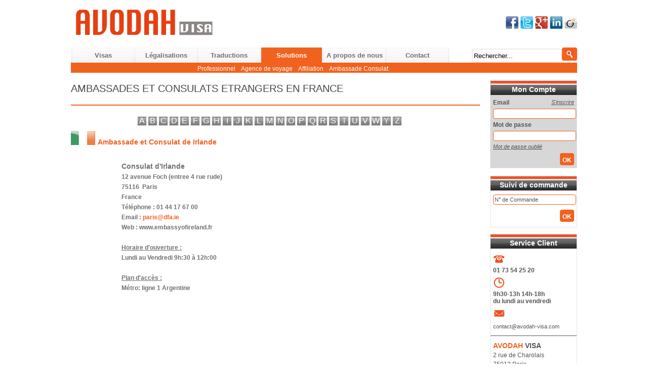

--- FILE ---
content_type: text/html; charset=iso-8859-1
request_url: https://avodah-visa.com/ambassades/Irlande/92
body_size: 4377
content:
<!DOCTYPE html>
<html lang="fr">
<head>
  <meta http-equiv="content-type" content="text/html; charset==iso-8859-1">
  <title>Ambassade de Irlande en France - Avodah Visa</title>
  <meta name="description" content="Ambassade de Irlande en France, Consulat de Irlande en France, Ambassade de Irlande à Paris, Consulat de Irlande à Paris">
  <meta name="keywords" content="Ambassade Chine, Consulat de Chine, Ambassade de Russie, Ambassade d’Inde, Consulat d’Inde, Ambassade Arabie Saoudite, Ambassade de Vietnam, Ambassade de Laos, China Bridge Paris, Centre de visa chinois, VHS RUSSIE, Centre de visa Russe, Centre de visa Inde, VFS INDE">
  <link rel="stylesheet" type="text/css" href="/css/avodah.css">
  <link rel="stylesheet" type="text/css" href="/css/jquery.jqzoom.css">
  <link rel="stylesheet" type="text/css" href="/css/jquery.datepick.css">
  <link rel="stylesheet" type="text/css" href="/css/uniform.default.css">
  <link href="/images/favicon.ico" type="image/x-icon" rel="icon">
  <script src="/js/avodah.js" type="text/javascript"></script>
  <script type="text/javascript" src="/js/jquery-1.8.0.min.js"></script>
  <script type="text/javascript" src="/js/jquery.jqzoom-core.js"></script>
  <script type="text/javascript" src="/js/jquery.colorbox-min.js"></script>
  <script type="text/javascript" src="/js/jquery.datepick.min.js"></script>
  <script type="text/javascript" src="/js/jquery.datepick-fr.js"></script>
  <script type="text/javascript" src="/js/jquery.uniform.min.js"></script>
  <script type="text/javascript">

                $(document).ready(function() {
                    var $destination = $('#destination');
                        var $motif_voyage = $('#type_visa');
                    // à la sélection d une destination dans la liste
                    $destination.on('change', function() {
                        var val = $(this).val(); // on récupère la valeur de la destination
                        if(val != '') {
                            $motif_voyage.empty(); // on vide la liste des types de visa
                             
                            $.ajax({
                                url: '/requete/liste_motif_voyage.php',
                                data: 'pays_id='+ val,
                                dataType: 'json',
                                success: function(json) {
                                    $.each(json, function(index, value) {
                                        $motif_voyage.append('<option value="'+ index +'">'+ value +'<\/option>');
                                    });
                                }
                            });
                        }
                    });
                });
  </script>
</head>
<body>
  
  <div id="page">
    <table>
      <tr>
        <td style="width: 300px; padding: 13px 20px 14px 10px;">
          <a href="/index.html"><img src="/images/AVODAH-VISA-LOGO.gif" height="63" width="290" border="0"></a>
        </td>
        <td style="width: 480px; text-align: right; font-seize:12px;"></td>
        <td style="width: 200px; text-align: right;"><img src="/images/logo-facebook.jpg"> <img src="/images/logo-twitter.jpg"> <img src="/images/logo-google.jpg"> <img src="/images/logo-linkedin.jpg"> <img src="/images/logo-viadeo.jpg"></td>
      </tr>
    </table>
    <div class="ensemble-menu">
      <div id="module-menu">
        <ul id="menu">
          <li class="menuseparation separation-gauche"></li>
          <li>
            <a href="/visas-en-ligne" class="menu-li-a menu-visa">Visas</a>
          </li>
          <li class="menuseparation"></li>
          <li>
            <a href="/legalisations" class="menu-li-a">Légalisations</a>
          </li>
          <li class="menuseparation"></li>
          <li>
            <a href="/traduction-assermentee" class="menu-li-a">Traductions</a>
          </li>
          <li class="menuseparation"></li>
          <li>
            <a href="/solutions" class="menu-li-a-on page-active" id="menu-solutions">Solutions</a>
          </li>
          <li class="menuseparation"></li>
          <li>
            <a href="/a-propos-de-nous" class="menu-li-a" id="menu-apropos">A propos de nous</a>
          </li>
          <li class="menuseparation"></li>
          <li>
            <a href="/contact" class="menu-li-a menu-contact">Contact</a>
          </li>
          <li class="menuseparation separation-droite"></li>
        </ul>
        <div id="recherche">
          <form action="/index.php?recherche" id="form_search" method="get" enctype="multipart/form-data" name="form_search">
            <input type="hidden" name="p" value="recherche"><input type="text" id="champ-recherche" name="s" value="Rechercher..." onfocus="javascript: if(this.value == 'Rechercher...') this.value=''" onblur="if(this.value=='') this.value='Rechercher...'"><input type="submit" id="bouton-recherche" title="Rechercher" value="">
          </form>
        </div>
      </div>
      <div id="barreseparation">
        <span id="solutions-sous-menu" class="sous-menu"><a href="/solutions/compte_pro">Professionnel</a>&nbsp;&nbsp;&nbsp; <a href="/solutions/agence-voyage">Agence de voyage</a>&nbsp;&nbsp;&nbsp; <a href="/solutions/affiliation-visa">Affiliation</a>&nbsp;&nbsp;&nbsp; <a href="/ambassades">Ambassade Consulat</a></span><span style="display: none;" id="apropos-sous-menu" class="sous-menu"><a href="/a-propos-de-nous/nos-references">Nos Références</a>&nbsp;&nbsp;&nbsp; Blog</span>
      </div>
    </div>
    <script type="text/javascript">
                $(document).ready(function() {
                        var start = false;
                        $("a.menu-li-a, a.menu-li-a-on").hover(
                                function() {
                                        if(!$(this).hasClass("page-active")) {
                                                start = true;
                                                $(".page-active").removeClass("page-active");
                                                $("a.menu-li-a-on").removeClass("menu-li-a-on").addClass("menu-li-a").removeAttr("style");
                                                $(".separation-gauche").show();
                                                $(".separation-droite").show();
                                                if($(this).hasClass("menu-visa")) {
                                                        $(".separation-gauche").hide();
                                                        $(this).css("padding-left", "4px");
                                                }
                                                else if($(this).hasClass("menu-contact")) {
                                                        $(".separation-droite").hide();
                                                        $(this).css("padding-right", "4px");
                                                }
                                                var id = $(this).attr("id");
                                                $(this).css("color", "#fff");
                                                $(this).addClass("menu-li-a-on").removeClass("menu-li-a");
                                                $("span.sous-menu").hide();
                                                $("span.sous-menu#"+id.substring(5, id.length)+"-sous-menu").show();
                                        }                                       
                                },
                                function() {

                                }
                        );
                        $(".ensemble-menu").hover(function() {},
                                function() {
                                        if(start == true) {
                                                $(".separation-gauche").show();
                                                $(".separation-droite").show();
                                                $(".menu-li-a-on").removeAttr("style");
                                                $("span.sous-menu").hide();
                                                $("a.menu-li-a-on").removeClass("menu-li-a-on").addClass("menu-li-a");  
                                        }
                                }
                        );
                });
    </script>
    <table>
      <tr>
        <td valign="top">
          <div id="liste_pays_destination">
            <h1 class="titre20">AMBASSADES ET CONSULATS ETRANGERS EN FRANCE</h1><span style="display:block; height:2px; background-color:#f2621f; margin:20px 0px;"></span>
            <div id="index_horizontal_lettre">
              <ul>
                <li>
                  <a href="/ambassades#A">A</a>
                </li>
                <li>
                  <a href="/ambassades#B">B</a>
                </li>
                <li>
                  <a href="/ambassades#C">C</a>
                </li>
                <li>
                  <a href="/ambassades#D">D</a>
                </li>
                <li>
                  <a href="/ambassades#E">E</a>
                </li>
                <li>
                  <a href="/ambassades#F">F</a>
                </li>
                <li>
                  <a href="/ambassades#G">G</a>
                </li>
                <li>
                  <a href="/ambassades#H">H</a>
                </li>
                <li>
                  <a href="/ambassades#I">I</a>
                </li>
                <li>
                  <a href="/ambassades#J">J</a>
                </li>
                <li>
                  <a href="/ambassades#K">K</a>
                </li>
                <li>
                  <a href="/ambassades#L">L</a>
                </li>
                <li>
                  <a href="/ambassades#M">M</a>
                </li>
                <li>
                  <a href="/ambassades#N">N</a>
                </li>
                <li>
                  <a href="/ambassades#O">O</a>
                </li>
                <li>
                  <a href="/ambassades#P">P</a>
                </li>
                <li>
                  <a href="/ambassades#Q">Q</a>
                </li>
                <li>
                  <a href="/ambassades#R">R</a>
                </li>
                <li>
                  <a href="/ambassades#S">S</a>
                </li>
                <li>
                  <a href="/ambassades#T">T</a>
                </li>
                <li>
                  <a href="/ambassades#U">U</a>
                </li>
                <li>
                  <a href="/ambassades#V">V</a>
                </li>
                <li>
                  <a href="/ambassades#W">W</a>
                </li>
                <li>
                  <a href="/ambassades#Y">Y</a>
                </li>
                <li>
                  <a href="/ambassades#Z">Z</a>
                </li>
              </ul>
            </div><span style='display:block; background: transparent url("/images/drapeau/drapeau_pays_92.png") no-repeat top left; padding:14px 0 0 53px; margin-bottom:30px; color:#f2621f; font-size:14px; font-weight:600;'>Ambassade et Consulat de Irlande</span>
            <ul class="liste_adresse">
              <li>
                <span style="font-size:14px;">Consulat d&#039;Irlande<br></span>12 avenue Foch (entree 4 rue rude)<br>
                75116&nbsp;&nbsp;Paris<br>
                France<br>
                Téléphone : 01 44 17 67 00<br>
                Email : <a class="email" href="/cdn-cgi/l/email-protection#87f7e6f5eef4c7e3e1e6a9eee2"><span class="__cf_email__" data-cfemail="f28293809b81b2969493dc9b97">[email&#160;protected]</span></a><br>
                Web : www.embassyofireland.fr<br>
                <br>
                <u>Horaire d'ouverture :</u><br>
                Lundi au Vendredi 9h:30 &agrave; 12h:00<br>
                <br>
                <u>Plan d'accès :</u><br>
                M&eacute;tro: ligne 1 Argentine<br>
              </li>
            </ul>
          </div>
        </td>
        <td valign="top">
          <div id="login-compte-gauche-contour">
            <div id="login-compte-gauche">
              <span class="titreblock">Mon Compte</span>
              <div id="formloginbox">
                <form action="/process.php?p=compte&do=login" id="form_login" method="post" name="form_login">
                  <span style="display:block; position:relative; float:left; border:0; height:14px; width:80px; padding:5px 0; font-size:12px; font-weight:700; color:#555555;">Email</span> <a href="/compte/inscription" style="position:relative; display:block; float:right; border:0; height:14px; width:80px; padding:5px 0; font-size:11px; font-style:italic; text-decoration:underline; color:#555555; text-align:right;">S'inscrire</a> <input type="text" name="email" class="champ-login" value="" aria-required="true" required="required" aria-invalid="true" onkeypress="return event.keyCode!=13"><span style="display:block; position:relative; float:left; border:0; height:14px; width:160px; padding:5px 0; font-size:12px; font-weight:700; color:#555555;">Mot de passe</span> <input type="password" name="mdp" class="champ-login" value="" aria-required="true" required="required" aria-invalid="true"><a href="/compte/mot-de-passe-oublie" style="position:relative; display:block; border:0; height:14px; width:160px; padding:5px 0; font-size:11px; font-style:italic; text-decoration:underline; color:#555555;">Mot de passe oublié</a>
                  <div style="text-align:right;">
                    <input type="submit" id="login-submit" class="bouton-ok" value="OK">
                  </div>
                </form>
              </div>
            </div>
          </div>
          <div id="suivi-cmd-gauche-contour">
            <div id="suivi-cmd-gauche">
              <span class="titreblock">Suivi de commande</span>
              <div id="formsuivicmd">
                <form action="/process.php?p=voir_suivi&do=choix" id="form-suivi-cmd" method="post" enctype="multipart/form-data" name="form-suivi-cmd">
                  <input type="text" name="tb_numcmd" class="champ-login" value="N° de Commande" onfocus="javascript: if(this.value == 'N° de Commande') this.value=''" onblur="if(this.value=='') this.value='N° de Commande'">
                  <div style="padding-top:10px; text-align:right;">
                    <input type="submit" id="suivi-submit" class="bouton-ok" value="OK">
                  </div>
                </form>
              </div>
            </div>
          </div>
          <div id="service-client-gauche-contour">
            <div id="service-client-gauche">
              <span class="titreblock">Service Client</span>
              <div id="info-service-client" style="position:relative; padding:10px 5px 10px 5px;">
                <img alt="N° téléphone d'Avodah Visa" src="/images/ico/ico_tel.gif" width="24" height="24"><br>
                <span style="display:block; padding-bottom:5px; color:#555555; font-size:12px; font-weight:bolder;">01 73 54 25 20</span> <img alt="Horaire d'ouverture du bureau" src="/images/ico/ico_horloge.gif" width="24" height="24"><br>
                <span style="display:block; padding-bottom:5px; color:#555555; font-size:12px; font-weight:bolder;">9h30-13h 14h-18h<br>
                du lundi au vendredi</span> <img alt="Email de contact d'Avodah Consulting" src="/images/ico/ico_email.gif" width="24" height="24"><br>
                <a href="/cdn-cgi/l/email-protection#80e3efeef4e1e3f4c0e1f6efe4e1e8adf6e9f3e1aee3efed" style="color:#555555; font-size:11px; text-decoration:none;"><span class="__cf_email__" data-cfemail="a7c4c8c9d3c6c4d3e7c6d1c8c3c6cf8ad1ced4c689c4c8ca">[email&#160;protected]</span></a>
              </div>
              <div style="position:relative; background-color:#555555; height:1px; width:100%;"></div>
              <div id="info-service-client" style="position:relative; padding:10px 5px 10px 5px;">
                <span class="px14b-orange">AVODAH</span> <span class="px14b-gris">VISA</span> <span class="px12-gris"><br>
                2 rue de Charolais<br>
                75012 Paris</span> <span class="px12b-orange"><br>
                <br>
                N° 1 Site de Visas en ligne</span>
              </div>
            </div>
          </div>
        </td>
      </tr>
    </table>
    <div id="footer-paiement">
      <table>
        <tr>
          <td><img src="/images/clock-icon.png"></td>
          <td>Délai d'obtention garanti</td>
          <td><img src="/images/lock-icon.png" style="padding-left: 15px;"></td>
          <td>Paiement sécurisé avec 3D Secure</td>
          <td><img src="/images/floppy-disc.png" style="padding-left: 15px;"></td>
          <td>Garantie confidentialité clients</td>
          <td><img src="/images/truck.png" style="padding-left: 15px;"></td>
          <td>Livraison rapide et internationale</td>
          <td><img src="/images/logo-paiement.jpg"></td>
        </tr>
      </table>
    </div>
    <div id="bloc-lien-accueil">
      <table>
        <tr>
          <td width="250">
            <div class="bloc-lien-div">
              <span class="px14b-orange">Nos Services</span>
              <ul>
                <li class="lien-accueil-li">
                  <a href="/visas-en-ligne">Visas en ligne</a>
                </li>
                <li class="lien-accueil-li">
                  <a href="/legalisations">Légalisations</a>
                </li>
                <li class="lien-accueil-li">
                  <a href="/traduction-assermentee">Traductions assermentées</a>
                </li>
                <li class="lien-accueil-li">
                  <a href="/assurance/assurance-voyage-soin-rapatriement">Assurance de voyage</a>
                </li>
              </ul>
            </div>
          </td>
          <td width="250">
            <div class="bloc-lien-div">
              <span class="px14b-orange">Nos Solutions</span>
              <ul>
                <li class="lien-accueil-li">
                  <a href="/solutions/compte_pro">Professionnel</a>
                </li>
                <li class="lien-accueil-li">
                  <a href="/solutions/agence-voyage">Agences de voyage</a>
                </li>
                <li class="lien-accueil-li">
                  <a href="/solutions/affiliation-visa">Affiliation</a>
                </li>
                <li class="lien-accueil-li">
                  <a href="/ambassades">Ambassade et Consultat</a>
                </li>
              </ul>
            </div>
          </td>
          <td width="250">
            <div class="bloc-lien-div">
              <span class="px14b-orange">A propos de nous</span>
              <ul>
                <li class="lien-accueil-li">
                  <a href="/a-propos-de-nous/nos-references">Nos références</a>
                </li>
                <li class="lien-accueil-li">Blog</li>
                <li class="lien-accueil-li">
                  <a href="/contact">Nous contacter</a>
                </li>
              </ul>
            </div>
          </td>
          <td width="250">
            <div class="bloc-lien-div">
              <span class="px14b-orange">Question / Réponses</span>
              <ul>
                <li class="lien-accueil-li">
                  <a href="/faq/visa">Visas Q & R</a>
                </li>
                <li class="lien-accueil-li">
                  <a href="/faq/legalisation">Légalisations Q & R</a>
                </li>
              </ul>
            </div>
          </td>
        </tr>
      </table>
    </div>
    <div id="footer-contour">
      <div id="footer">
        <a href="">©2016 Hosanna SARL - Tous droits réservés</a> <a href="/mentions-legales">Mentions légales</a> <a href="/cgv/conditions-generales-de-ventes">Conditions générales de ventes</a> <a href="/faq">aide</a> <a href="/sitemap">Site Map</a> Avis de nos clients
      </div>
    </div>
  </div>
<script data-cfasync="false" src="/cdn-cgi/scripts/5c5dd728/cloudflare-static/email-decode.min.js"></script><script defer src="https://static.cloudflareinsights.com/beacon.min.js/vcd15cbe7772f49c399c6a5babf22c1241717689176015" integrity="sha512-ZpsOmlRQV6y907TI0dKBHq9Md29nnaEIPlkf84rnaERnq6zvWvPUqr2ft8M1aS28oN72PdrCzSjY4U6VaAw1EQ==" data-cf-beacon='{"version":"2024.11.0","token":"0d05c0dcf6b441a7becc652c36cb9bf7","r":1,"server_timing":{"name":{"cfCacheStatus":true,"cfEdge":true,"cfExtPri":true,"cfL4":true,"cfOrigin":true,"cfSpeedBrain":true},"location_startswith":null}}' crossorigin="anonymous"></script>
</body>
</html>
